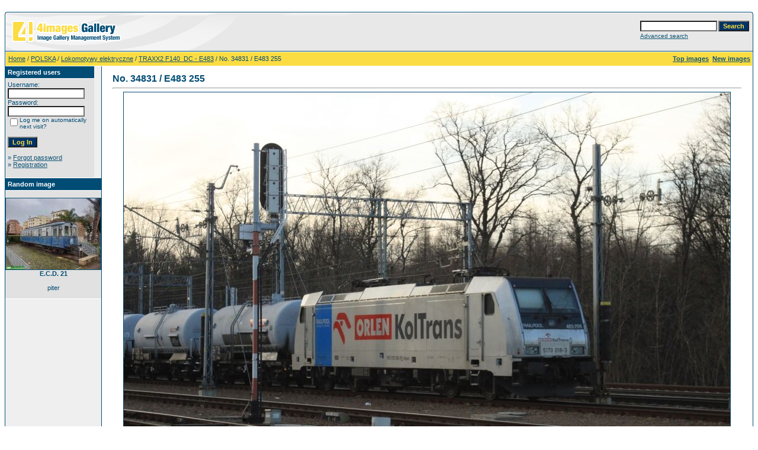

--- FILE ---
content_type: text/html;charset=utf-8
request_url: https://szynowe.pl/4images/details.php?image_id=24172&sessionid=4d6aed38f36281b17ba8d8481128ad13
body_size: 3769
content:
<!DOCTYPE HTML PUBLIC "-//W3C//DTD HTML 4.01 Transitional//EN">
<html dir="ltr">
<head>
<title>No. 34831 / E483 255 - szynowe.pl - Galeria Transportowa</title>
<meta http-equiv="content-type" content="text/html; charset=utf-8">
<meta name="description" content="E483 255 stoi wygaszony na czele skÅ‚adu cystern (Brzesko Okocim, 2023.03.18). szynowe.pl - Galeria Transportowa">
<meta name="keywords" content="2023.03.18, Orlen, Orlen Koltrans, E485, TRAXX, Bombardier, E485 255, Brzesko Okocim, Brzesko, Okocim, cysterny">
<meta name="robots" content="index,follow">
<meta name="revisit-after" content="10 days">
<meta http-equiv="imagetoolbar" content="no">
<link rel="stylesheet" href="./templates/default_full/style.css" type="text/css">
<link rel="shortcut icon" href="./favicon.ico">
<script language="javascript" type="text/javascript">
<!--

  var captcha_reload_count = 0;
	var captcha_image_url = "./captcha.php?sessionid=c3e2dcf332263ceb4a221bc97e156c13";
  function new_captcha_image() {
    if (captcha_image_url.indexOf('?') == -1) {
		  document.getElementById('captcha_image').src= captcha_image_url+'?c='+captcha_reload_count;
		} else {
		  document.getElementById('captcha_image').src= captcha_image_url+'&c='+captcha_reload_count;
		}

    document.getElementById('captcha_input').value="";
    document.getElementById('captcha_input').focus();
    captcha_reload_count++;
  }

	function opendetailwindow() { 
    window.open('','detailwindow','toolbar=no,scrollbars=yes,resizable=no,width=680,height=480');
  }
  
  function right(e) {
    if ((document.layers || (document.getElementById && !document.all)) && (e.which == 2 || e.which == 3)) {
      alert("© Copyright by szynowe.pl - Galeria Transportowa");
      return false;
    }
    else if (event.button == 2 || event.button == 3) {
      alert("© Copyright by szynowe.pl - Galeria Transportowa");
      return false;
    }
    return true;
  }

  if (document.layers){
    document.captureEvents(Event.MOUSEDOWN);
    document.onmousedown = right;
  }
  else if (document.all && !document.getElementById){
    document.onmousedown = right;
  }

	document.oncontextmenu = new Function("alert('© Copyright by szynowe.pl - Galeria Transportowa');return false");

// -->
</script>
</head>
<body bgcolor="#FFFFFF" text="#0F5475" link="#0F5475" vlink="#0F5475" alink="#0F5475">
<br />
<table width="100%" border="0" cellspacing="0" cellpadding="0" align="center">
  <tr> 
    <td> 
      <table width="100%" border="0" cellspacing="0" cellpadding="0" class="tablehead">
        <tr> 
          <td width="100%" colspan="4"><table cellpadding="0" cellspacing="0" width="100%">
    <tr>
        <td width="6"><img src="./templates/default_full/images/header_top_left.gif" width="6" height="6" alt="" /></td>
        <td width="100%"><img src="./templates/default_full/images/header_top.gif" width="100%" height="6" alt="" /></td>
	<td width="6"><img src="./templates/default_full/images/header_top_right.gif" width="6" height="6" alt="" /></td>
    </tr>
</table>
</td>
        </tr>
        <tr> 
          <td width="6"><img src="./templates/default_full/images/header_left.gif" width="6" height="60" alt="" /></td>
          <td width="100%"><img src="./templates/default_full/images/header_logo.gif" width="405" height="60" alt="" /></td>
          <td width="225" align="right"> 
            <form method="post" action="./search.php?sessionid=c3e2dcf332263ceb4a221bc97e156c13"><input type="hidden" name="__csrf" value="8ca3f2b9e48f8877ec6836e82979e870" />

              <table border="0" cellspacing="0" cellpadding="1">
                <tr> 
                  <td> 
                    <input type="text" name="search_keywords" size="15" class="searchinput" />
                  </td>
                  <td> 
                    <input type="submit" value="Search" class="button" name="submit" />
                  </td>
                </tr>
                <tr valign="top"> 
                  <td colspan="2"><a href="./search.php?sessionid=c3e2dcf332263ceb4a221bc97e156c13" class="smalltext">Advanced search</a></td>
                </tr>
              </table>
            </form>
          </td>
          <td align="right" width="6"><img src="./templates/default_full/images/header_right.gif" width="6" height="60" alt="" /></td>
        </tr>
      </table>
    </td>
  </tr>
  <tr> 
    <td class="bordercolor"> 
      <table width="100%" border="0" cellspacing="1" cellpadding="0">
        <tr> 
          <td class="tablebgcolor"> 
            <table width="100%" border="0" cellspacing="1" cellpadding="0">
              <tr> 
                <td class="navbar" height="23"> 
                  <table width="100%" border="0" cellspacing="0" cellpadding="0">
                    <tr> 
                      <td><img src="./templates/default_full/images/spacer.gif" width="4" height="4" alt="" /><span class="clickstream"><a href="./index.php?sessionid=c3e2dcf332263ceb4a221bc97e156c13" class="clickstream">Home</a>&nbsp;/&nbsp;<a href="./categories.php?cat_id=3041&amp;sessionid=c3e2dcf332263ceb4a221bc97e156c13" class="clickstream">POLSKA</a>&nbsp;/&nbsp;<a href="./categories.php?cat_id=3027&amp;sessionid=c3e2dcf332263ceb4a221bc97e156c13" class="clickstream">Lokomotywy elektryczne</a>&nbsp;/&nbsp;<a href="./categories.php?cat_id=5&amp;sessionid=c3e2dcf332263ceb4a221bc97e156c13" class="clickstream">TRAXX2 F140_DC - E483</a>&nbsp;/&nbsp;No. 34831 / E483 255</span></td>
                      <td align="right">
						<a href="./top.php?sessionid=c3e2dcf332263ceb4a221bc97e156c13"><b>Top images</b></a>&nbsp;
						<a href="./search.php?search_new_images=1&amp;sessionid=c3e2dcf332263ceb4a221bc97e156c13"><b>New images</b></a>&nbsp;
					  </td>
                    </tr>
                  </table>
                </td>
              </tr>
            </table>
            <table width="100%" border="0" cellspacing="0" cellpadding="0">
              <tr>
                <td width="150" valign="top" class="row2">
                  <table width="150" border="0" cellspacing="0" cellpadding="0">
                    <tr>
                      <td class="head2" height="20"><img src="./templates/default_full/images/spacer.gif" alt="" width="4" height="4" />Registered users</td>
                    </tr>
                    <tr>
                      <td class="tablebgcolor"><img src="./templates/default_full/images/spacer.gif" alt="" width="1" height="1" /></td>
                    </tr>
                    <tr>
                      <td align="center" class="row1"><table width="100%" border="0" cellpadding="4" cellspacing="0">
  <tr> 
    <td valign="top" align="left"> 
      <form action="./login.php?sessionid=c3e2dcf332263ceb4a221bc97e156c13" method="post"><input type="hidden" name="__csrf" value="8ca3f2b9e48f8877ec6836e82979e870" />

        Username:<br />
        <input type="text" size="10" name="user_name" class="logininput" />
        <br />
        Password:<br />
        <input type="password" size="10" name="user_password" class="logininput" />
        <br />
        <table border="0" cellspacing="0" cellpadding="0">
          <tr valign="top"> 
            <td><input type="checkbox" name="auto_login" value="1" /></td>
            <td><span class="smalltext">Log me on automatically next visit?</span></td>
          </tr>
        </table>
        <br />
		<input type="submit" value="Log In" class="button" />
      </form>
      » <a href="./member.php?action=lostpassword&amp;sessionid=c3e2dcf332263ceb4a221bc97e156c13">Forgot password</a><br />
	  » <a href="./register.php?sessionid=c3e2dcf332263ceb4a221bc97e156c13">Registration</a><br>&nbsp;</td>
  </tr>
</table>
</td>
                    </tr>
                    <tr>
                      <td class="tablebgcolor"><img src="./templates/default_full/images/spacer.gif" alt="" width="1" height="1" /></td>
                    </tr>
                  </table>
                                    <table width="150" border="0" cellspacing="0" cellpadding="0">
                    <tr>
                      <td class="head2" height="20"> <img src="./templates/default_full/images/spacer.gif" alt="" width="4" height="4" />Random image</td>
                    </tr>
                    <tr>
                      <td class="tablebgcolor"><img src="./templates/default_full/images/spacer.gif" alt="" width="1" height="1" /></td>
                    </tr>
                    <tr>
                      <td align="center" class="row1"> <br />
                        <a href="./details.php?image_id=28796&amp;sessionid=c3e2dcf332263ceb4a221bc97e156c13"><img src="./data/thumbnails/5359/ECD_21_-2025.01.20h.jpg" border="1" width="160" height="120" alt="E.C.D. 21" title="E.C.D. 21" /></a><br /><b>E.C.D. 21</b><br />
<br />piter <br />
                        <br />
                      </td>
                    </tr>
                    <tr>
                      <td class="tablebgcolor"><img src="./templates/default_full/images/spacer.gif" alt="" width="1" height="1" /></td>
                    </tr>
                  </table>
                   </td>
                <td width="1" class="bordercolor" valign="top"><img src="./templates/default_full/images/spacer.gif" width="1" height="1" alt="" /></td>
                <td width="18" valign="top"><img src="./templates/default_full/images/spacer.gif" width="18" height="18" alt="" /></td>
                <td width="100%" valign="top"><br />
                  <b class="title">No. 34831 / E483 255</b>                  <hr size="1" />
                                    <div align="center"> 
									  <!-- Template file for JPG Files -->
<img src="./data/media/5/E483.255_-2023.03.18a.jpg" border="1" alt="No. 34831 / E483 255" width="1024" height="682" /><br />
 
										<br />
                    <img src="./templates/default_full/images_english/lightbox_off.gif" border="0" alt="" />&nbsp;&nbsp;<a href="./postcards.php?image_id=24172&amp;sessionid=c3e2dcf332263ceb4a221bc97e156c13"><img src="./templates/default_full/images/postcard.gif" border="0" alt="" /></a>&nbsp;&nbsp;&nbsp;&nbsp;&nbsp;&nbsp;&nbsp;&nbsp;<img src="./templates/default_full/images/download_off.gif" border="0" alt="" />&nbsp;&nbsp;<img src="./templates/default_full/images/download_zip_off.gif" border="0" alt="" />									</div>
                  <br />
                  <table width="100%" border="0" cellspacing="0" cellpadding="1">
                    <tr>
                      <td class="bordercolor">
                        <table width="100%" border="0" cellpadding="3" cellspacing="0">
                          <tr>
                            <td class="head1" valign="top" colspan="2">No. 34831 / E483 255</td>
                          </tr>
                          <tr>
                            <td valign="top" class="row1" width="33%"><b>Description:</b></td>
                            <td valign="top" class="row1">E483 255 stoi wygaszony na czele skÅ‚adu cystern (Brzesko Okocim, 2023.03.18)</td>
                          </tr>
                          <tr>
                            <td valign="top" class="row2"><b>Keywords:</b></td>
                            <td valign="top" class="row2"><a href="./search.php?search_keywords=%222023.03.18%22&amp;sessionid=c3e2dcf332263ceb4a221bc97e156c13">2023.03.18</a>, <a href="./search.php?search_keywords=Orlen&amp;sessionid=c3e2dcf332263ceb4a221bc97e156c13">Orlen</a>, <a href="./search.php?search_keywords=%22Orlen+Koltrans%22&amp;sessionid=c3e2dcf332263ceb4a221bc97e156c13">Orlen Koltrans</a>, <a href="./search.php?search_keywords=E485&amp;sessionid=c3e2dcf332263ceb4a221bc97e156c13">E485</a>, <a href="./search.php?search_keywords=TRAXX&amp;sessionid=c3e2dcf332263ceb4a221bc97e156c13">TRAXX</a>, <a href="./search.php?search_keywords=Bombardier&amp;sessionid=c3e2dcf332263ceb4a221bc97e156c13">Bombardier</a>, <a href="./search.php?search_keywords=%22E485+255%22&amp;sessionid=c3e2dcf332263ceb4a221bc97e156c13">E485 255</a>, <a href="./search.php?search_keywords=%22Brzesko+Okocim%22&amp;sessionid=c3e2dcf332263ceb4a221bc97e156c13">Brzesko Okocim</a>, <a href="./search.php?search_keywords=Brzesko&amp;sessionid=c3e2dcf332263ceb4a221bc97e156c13">Brzesko</a>, <a href="./search.php?search_keywords=Okocim&amp;sessionid=c3e2dcf332263ceb4a221bc97e156c13">Okocim</a>, <a href="./search.php?search_keywords=cysterny&amp;sessionid=c3e2dcf332263ceb4a221bc97e156c13">cysterny</a></td>
                          </tr>
                          <tr>
                            <td valign="top" class="row1"><b>Date:</b></td>
                            <td valign="top" class="row1">18.03.2023 20:36</td>
                          </tr>
                          <tr>
                            <td valign="top" class="row2"><b>Hits:</b></td>
                            <td valign="top" class="row2">1598</td>
                          </tr>
                          <tr>
                            <td valign="top" class="row1"><b>Downloads:</b></td>
                            <td valign="top" class="row1">0</td>
                          </tr>
                          <tr>
                            <td valign="top" class="row2"><b>Rating:</b></td>
                            <td valign="top" class="row2">0.00 (0                              Vote(s))</td>
                          </tr>
                          <tr>
                            <td valign="top" class="row1"><b>File size:</b></td>
                            <td valign="top" class="row1">138.9&nbsp;KB</td>
                          </tr>
                          <tr>
                            <td valign="top" class="row2"><b>Added by:</b></td>
                            <td valign="top" class="row2"><a href="./member.php?action=showprofile&amp;user_id=1&amp;sessionid=c3e2dcf332263ceb4a221bc97e156c13">piter</a></td>
                          </tr>
                        </table>
                      </td>
                    </tr>
                  </table>
                   
									 
									                  <br />
									<div align="center"><form method="post" action="details.php?image_id=24172&amp;sessionid=c3e2dcf332263ceb4a221bc97e156c13"><input type="hidden" name="__csrf" value="8ca3f2b9e48f8877ec6836e82979e870" />

  <table border="0" cellspacing="0" cellpadding="1">
    <tr>
      <td class="head1">
        <table border="0" cellspacing="0" cellpadding="3" class="row1">
          <tr> 
            <td valign="bottom"> 
              <select name="rating" class="select">
                <option value="">--</option>
                <option value="5">5</option>
                <option value="4">4</option>
                <option value="3">3</option>
                <option value="2">2</option>
                <option value="1">1</option>
              </select>
            </td>
            <td> 
              <input type="hidden" name="action" value="rateimage" />
              <input type="hidden" name="id" value="24172" />
              <input type="submit" value="Rate" class="button" name="submit" />
            </td>
          </tr>
        </table>
      </td>
    </tr>
  </table>
</form></div>
                   
									 <br />
                  <br />
                  <table width="100%" border="0" cellspacing="0" cellpadding="1">
                    <tr>
                      <td class="bordercolor">
                        <table width="100%" border="0" cellspacing="0" cellpadding="3">
                          <tr valign="top">
                            <td class="row2"> Previous image:<br />&nbsp;&nbsp;
                              <b><a href="./details.php?image_id=16145&amp;sessionid=c3e2dcf332263ceb4a221bc97e156c13">No. 34831 / E483 255</a></b>
                              <!-- <br /><br /><a href="./details.php?image_id=16145&amp;sessionid=c3e2dcf332263ceb4a221bc97e156c13"><img src="./data/thumbnails/5/E483.255_-2020.02.01b.jpg" border="1"></a> -->
                              &nbsp;</td>
                            <td align="right" class="row2"> &nbsp;Next image:<br />
                              <b><a href="./details.php?image_id=24173&amp;sessionid=c3e2dcf332263ceb4a221bc97e156c13">No. 34831 / E483 255</a>&nbsp;&nbsp;&nbsp;</b>
                              <!-- <br /><br /><a href="./details.php?image_id=24173&amp;sessionid=c3e2dcf332263ceb4a221bc97e156c13"><img src="./data/thumbnails/5/E483.255_-2023.03.18b.jpg" border="1"></a> -->
                              </td>
                          </tr>
                        </table>
                      </td>
                    </tr>
                  </table>
                  <p>&nbsp;</p>
                </td>
                <td width="20" valign="top"><img src="./templates/default_full/images/spacer.gif" width="19" height="19" alt="" /></td>
              </tr>
            </table>
          </td>
        </tr>
      </table>
    </td>
  </tr>
  <tr> 
    <td> 
      <table width="100%" border="0" cellspacing="0" cellpadding="0" class="tablebottom">
        <tr> 
          <td width="6" nowrap><img src="./templates/default_full/images/footer_left.gif" width="6" height="19" alt="" /></td>
          <td width="100%"></td>
          <td width="6" nowrap><img src="./templates/default_full/images/footer_right.gif" width="6" height="19" alt="" /></td>
        </tr>
      </table>
    </td>
  </tr>
</table>

<!--
    Bitte beachten Sie, dass der folgende Copyrighthinweis
    auf JEDER Seite die von 4images ausgegeben wird sichtbar 
    sein MUSS. Schriftart, Farbe etc. dürfen an die eigene 
    Website angepasst werden, der Hinweis darf aber unter 
    KEINEN Umständen entfernt oder unsichtbar gemacht werden.
    Auch muss der Hyperlink zu http://www.4homepages.de intakt 
    bleiben. Diese Bedingung ist Bestandteil der Lizenz dieser 
    Software. Lesen Sie die Lizenz.txt Datei für weitere 
    Informationen.
	
    Please note that the following copyright notice
    MUST be displayed on each and every page output
    by 4images. You may alter the font, colour etc. but
    you CANNOT remove it, nor change it so that it be,
    to all intents and purposes, invisible. The hyperlink 
    http://www.4homepages.de must also remain intact. 
    These conditions are part of the licence this software 
    is released under. See the Licence.txt file for 
    more information.
// -->

<p id="copyright" align="center">
  Powered by <b>4images</b> 1.10
  <br />
  Copyright &copy; 2002-2026 <a href="http://www.4homepages.de" target="_blank">4homepages.de</a>
</p>
</body>
</html>